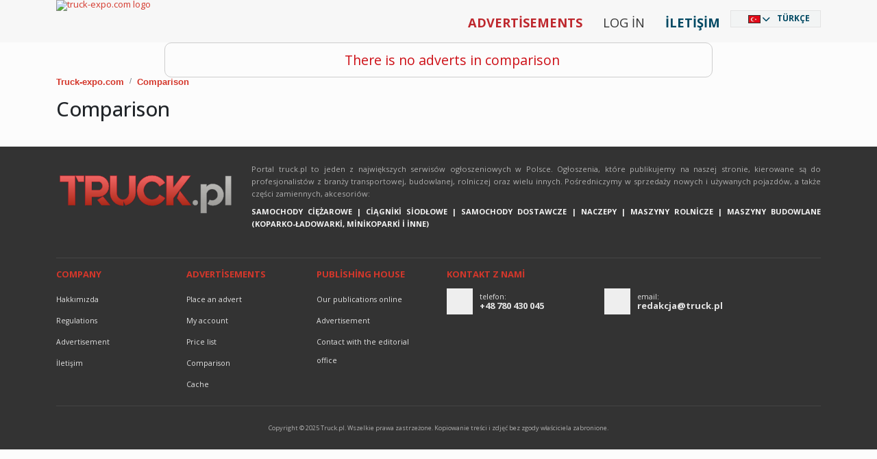

--- FILE ---
content_type: text/html; charset=utf-8
request_url: https://www.truck-expo.com/tr/comparer
body_size: 6362
content:
<!DOCTYPE html PUBLIC "-//W3C//DTD XHTML 1.0 Strict//EN" "http://www.w3.org/TR/xhtml1/DTD/xhtml1-strict.dtd">
<html xmlns="http://www.w3.org/1999/xhtml" xml:lang="tr" xmlns:fb="http://www.facebook.com/2008/fbml" lang="tr" dir="ltr">
<head>
	<meta http-equiv="X-UA-Compatible" content="IE=edge,chrome=1"/>
	<meta name="viewport" content="width=device-width, initial-scale=1"/>
	<title>
	Por&#243;wnywarka ogłoszeń
	</title>
	<link rel="icon" type="image/png" href="/content/images/favicon.png" />
	<meta http-equiv="content-type" content="text/html; charset=utf-8"/>

	<meta name="google-site-verification" content="SACAFd3CiZfr7TD1-XZyLDGN8unT-U1ikL6okoSzKJI" />
	<meta name="robots" content="index,follow" />
	<meta name="description" content="Kamyonlar, traktörler, römorklar, inşaat makineleri, tarım makineleri, forklift, kazıcı yükleyiciler, otobüsler." />
	<meta name="keywords" content="" />
	<meta name="language"  http-equiv="Content-Language" content="tr" />
	<meta property="fb:app_id" content="188451847874093" /><meta property="og:site_name" content="TruckExpo" />
	
	<link href="/tr/c/?rss=1" rel="alternate" title="RSS" type="application/rss+xml" />
	<link href='https://assets.truck.pl/css/style.css?5.6.8.0' rel='stylesheet' type='text/css' />
	<link href='https://assets.truck.pl/css/black.css?5.6.8.0' rel='stylesheet' type='text/css' />
	<link href='https://assets.truck.pl/css/truckpl.css?5.6.8.0' rel='stylesheet' type='text/css' />
	<link href='https://assets.truck.pl/css/print.css?5.6.8.0' rel='stylesheet' type='text/css' media='print' />
	<link href='https://assets.truck.pl/css/jquery.autocomplete.css?5.6.8.0' rel='stylesheet' type='text/css' />
	<script type="text/javascript" src="/Scripts/jquery-2.1.3.js"></script>
	<script src="https://ajax.googleapis.com/ajax/libs/jquery/1.4.3/jquery.min.js" type="text/javascript"></script>
	<script src="https://ajax.googleapis.com/ajax/libs/jqueryui/1.8.10/jquery-ui.min.js" type="text/javascript"></script>
	<script src="https://ajax.googleapis.com/ajax/libs/jquery/1.11.1/jquery.min.js"></script>
	<script src="https://code.jquery.com/jquery-migrate-1.2.1.min.js"></script>
	<link type="text/css" rel="stylesheet" href="https://ajax.googleapis.com/ajax/libs/jqueryui/1.10.2/themes/smoothness/jquery-ui.min.css" media="screen"/>
	<link href='https://assets.truck.pl/css/jquery.ui.plupload.css?5.6.8.0' rel='stylesheet' type='text/css' />
	<script type="text/javascript" src="https://ajax.googleapis.com/ajax/libs/jqueryui/1.10.2/jquery-ui.min.js" charset="UTF-8"></script>
	<script src="https://assets.truck.pl/js/jquery.ui.touch-punch.min.js?5.6.8.0" type="text/javascript"></script>
	<script type="text/javascript" src="/Scripts/plupload.full.min.js"></script>
	<script type="text/javascript" src="/Scripts/jquery.ui.plupload.min.js"></script>
	<script type="text/javascript" src="/Scripts/pl.js"></script>
	<script src="https://assets.truck.pl/js/jquery.cookie.js?5.6.8.0" type="text/javascript"></script>
	<script src="https://assets.truck.pl/js/jquery.autocomplete.js?5.6.8.0" type="text/javascript"></script>
	<script src="https://assets.truck.pl/js/language.js?5.6.8.0" type="text/javascript"></script>
	<script src="https://assets.truck.pl/js/jQuery/jquery.number_format.js?5.6.8.0" type="text/javascript"></script>
	<script src="https://assets.truck.pl/js/jQuery/jquery.history.js?5.6.8.0" type="text/javascript"></script>
	<script src="https://assets.truck.pl/js/jQuery/jquery.urlEncode.js?5.6.8.0" type="text/javascript"></script>
	<script src="https://assets.truck.pl/js/truck-expo.com.js?5.6.8.0" type="text/javascript"></script>
	<link href='https://assets.truck.pl/css/bwizard.min.css?5.6.8.0' rel='stylesheet' type='text/css' />
	<link href='https://assets.truck.pl/css/custom.css?5.6.8.0' rel='stylesheet' type='text/css' />

	<link href="https://cdnjs.cloudflare.com/ajax/libs/font-awesome/6.0.0/css/all.min.css" rel="stylesheet">

	<link href="https://cdn.jsdelivr.net/npm/bootstrap@5.1.3/dist/css/bootstrap.min.css" rel="stylesheet" integrity="sha384-1BmE4kWBq78iYhFldvKuhfTAU6auU8tT94WrHftjDbrCEXSU1oBoqyl2QvZ6jIW3" crossorigin="anonymous">
	<script src="https://cdn.jsdelivr.net/npm/bootstrap@5.1.3/dist/js/bootstrap.bundle.min.js" integrity="sha384-ka7Sk0Gln4gmtz2MlQnikT1wXgYsOg+OMhuP+IlRH9sENBO0LRn5q+8nbTov4+1p" crossorigin="anonymous"></script>

	<link href='https://assets.truck.pl/css/custom2021.css?5.6.8.0' rel='stylesheet' type='text/css' />
	<script type="application/ld+json">
  {
  "@context": "http://schema.org",
  "@type": "AutomotiveBusiness",
  "name": "EXCELIA D. Opala S. Jastrzębski s.c.",
  "address": {
  "@type": "PostalAddress",
  "streetAddress": "Pionierów 1/12",
  "addressLocality": "Gdynia",
  "addressRegion": "Pomorskie",
  "postalCode": "81-645"
  },
  "image": "https://www.truck.pl/content/images/img/logo-truck-pl.png",
  "email": "reklama@truck.pl",
  "telePhone": "+48 780 430 045",
  "url": "https://www.truck.pl/",
  "description": "Truck.pl - Internetowa giełda samochodów ciężarowych, ciągników siodłowych, maszyn budowlanych i rolniczych. Prezentujemy ogłoszenia sprzedawców z Polski i Europy."
  }
	</script>


	<script>
!function(f,b,e,v,n,t,s)
{if(f.fbq)return;n=f.fbq=function(){n.callMethod?
n.callMethod.apply(n,arguments):n.queue.push(arguments)};
if(!f._fbq)f._fbq=n;n.push=n;n.loaded=!0;n.version='2.0';
n.queue=[];t=b.createElement(e);t.async=!0;
t.src=v;s=b.getElementsByTagName(e)[0];
s.parentNode.insertBefore(t,s)}(window, document,'script',
'https://connect.facebook.net/en_US/fbevents.js');
fbq('init', '1526989320826824');
fbq('track', 'PageView');
	</script>
	<noscript><img height="1" width="1" style="display:none"src="https://www.facebook.com/tr?id=1526989320826824&ev=PageView&noscript=1"/></noscript>
</head>

<body id="body_truck" class="ltr" style="line-height: 1.0 !important;">
	<div id="fancy_overlay" style="display:none"></div>

	<!--HEADER start -->
	<div id="header">
		<div class="nTop container">
			<div class="logo"><a href="https://www.truck-expo.com/tr"><img alt="truck-expo.com logo" id="truck-expo_com" src="/content/images/img/logo-truck-expo.svg?5.6.8.0" title="truck-expo.com logo" /></a></div>

			<div id="languageSelector" class="DivLang">
				<div class="close"><a href="javascript:void(0);" id="closeDivLang">Close</a></div>
				<ul><li id="ar" class="ar column1"><a href="https://www.truck-expo.com/ar/comparer">العربية</a></li><li id="be" class="be column1"><a href="https://www.truck-expo.com/be/comparer">Беларуская</a></li><li id="bs" class="bs column1"><a href="https://www.truck-expo.com/bs/comparer">Bosanski</a></li><li id="bg" class="bg column1"><a href="https://www.truck-expo.com/bg/comparer">Български</a></li><li id="cs" class="cs column1"><a href="https://www.truck-expo.com/cs/comparer">Česky</a></li><li id="me" class="me column1"><a href="https://www.truck-expo.com/me/comparer">Crnogorski</a></li><li id="da" class="da column1"><a href="https://www.truck-expo.com/da/comparer">Dansk</a></li><li id="de" class="de column1"><a href="https://www.truck-expo.com/de/comparer">Deutsch</a></li><li id="et" class="et column1"><a href="https://www.truck-expo.com/et/comparer">Eesti</a></li><li id="el" class="el column1"><a href="https://www.truck-expo.com/el/comparer">Ελληνικά</a></li><li id="en" class="en column1"><a href="https://www.truck-expo.com/en/comparer">English</a></li><li id="es" class="es column1"><a href="https://www.truck-expo.com/es/comparer">Español</a></li><li id="fr" class="fr column1"><a href="https://www.truck-expo.com/fr/comparer">Français</a></li><li id="ko" class="ko column2 reset"><a href="https://www.truck-expo.com/ko/comparer">한국어</a></li><li id="hi" class="hi column2"><a href="https://www.truck-expo.com/hi/comparer">हिन्दी</a></li><li id="hr" class="hr column2"><a href="https://www.truck-expo.com/hr/comparer">Hrvatski</a></li><li id="it" class="it column2"><a href="https://www.truck-expo.com/it/comparer">Italiano</a></li><li id="he" class="he column2"><a href="https://www.truck-expo.com/he/comparer">עִבְרִית</a></li><li id="lv" class="lv column2"><a href="https://www.truck-expo.com/lv/comparer">Latviešu</a></li><li id="lt" class="lt column2"><a href="https://www.truck-expo.com/lt/comparer">Lietuvių</a></li><li id="hu" class="hu column2"><a href="https://www.truck-expo.com/hu/comparer">Magyar</a></li><li id="mk" class="mk column2"><a href="https://www.truck-expo.com/mk/comparer">Македонски</a></li><li id="nl" class="nl column2"><a href="https://www.truck-expo.com/nl/comparer">Nederlands</a></li><li id="ja" class="ja column2"><a href="https://www.truck-expo.com/ja/comparer">日本語</a></li><li id="nb" class="nb column2"><a href="https://www.truck-expo.com/nb/comparer">Norsk</a></li><li id="pl" class="pl column2"><a href="https://www.truck.pl/pl/comparer">Polski</a></li><li id="pt" class="pt column3 reset"><a href="https://www.truck-expo.com/pt/comparer">Português</a></li><li id="ro" class="ro column3"><a href="https://www.truck-expo.com/ro/comparer">Română</a></li><li id="ru" class="ru column3"><a href="https://www.truck-expo.com/ru/comparer">Pусский</a></li><li id="sq" class="sq column3"><a href="https://www.truck-expo.com/sq/comparer">Shqip</a></li><li id="sk" class="sk column3"><a href="https://www.truck-expo.com/sk/comparer">Slovenčina</a></li><li id="sl" class="sl column3"><a href="https://www.truck-expo.com/sl/comparer">Slovenščina</a></li><li id="sr" class="sr column3"><a href="https://www.truck-expo.com/sr/comparer">Srpski</a></li><li id="fi" class="fi column3"><a href="https://www.truck-expo.com/fi/comparer">Suomi</a></li><li id="sv" class="sv column3"><a href="https://www.truck-expo.com/sv/comparer">Svenska</a></li><li id="tr" class="tr column3"><a href="https://www.truck-expo.com/tr/comparer">Türkçe</a></li><li id="uk" class="uk column3"><a href="https://www.truck-expo.com/uk/comparer">Українська</a></li></ul>
			</div>

			<div class="MenuTop">
				<ul>
					<li class="menu-normal strong truckred"><a href="/tr/c">Advertisements</a></li>
					<li class="menu-normal">
						<a href="https://www.truck-expo.com/tr/home/login" rel="nofollow">Log in</a>
					</li>
					<li class="menu-normal strong truckblue"><a href="https://www.truck-expo.com/tr/home/contact" rel="nofollow">İletişim</a></li>
					<li id="languageSelected" class="Lang"></li>			  
				</ul>
			</div>

			<script>
				$(document).ready(function () {
					$('.first-button').on('click', function () {
						$('.animated-icon1').toggleClass('open');
					});
					$('.second-button').on('click', function () {
						$('.animated-icon2').toggleClass('open');
					});
					$('.third-button').on('click', function () {
						$('.animated-icon3').toggleClass('open');
					});
				});
			</script>
			<nav class="navbar navbar-light red lighten-1 mb-4">
				<button class="navbar-toggler second-button" type="button" data-bs-toggle="collapse" data-bs-target="#navbarSupportedContent23" aria-controls="navbarSupportedContent23" aria-expanded="false" aria-label="Toggle navigation">
					<div class="animated-icon2"><span></span><span></span><span></span><span></span></div>
				</button>

				<div class="collapse navbar-collapse" id="navbarSupportedContent23">
					<ul class="navbar-nav mr-auto">
						<li class="nav-item">
							<a class="nav-link" href="/">Start</a>
						</li>
						<li class="nav-item">
							<a class="nav-link" href="/tr/c">Advertisements</a>
						</li>
						<li class="nav-item">
							<a class="nav-link" href="https://www.truck-expo.com/tr/home/contact" rel="nofollow">İletişim</a>
						</li>
						<li class="nav-item">
							<a class="nav-link" href="https://www.truck-expo.com/tr/home/login" rel="nofollow">Log in</a></div>
						</li>
					</ul>
				</div>
			</nav>
		</div>
	</div>


	<div id="container" class="container">
<!-- flashNotification -->
    <div class="flash error">There is no adverts in comparison
    
    </div>


<!-- MainContent -->
	<div class="breadcrumb_truck breadcrumb_Details">
		<div class="a"><nav aria-label="breadcrumb">
	<ol class="breadcrumb">
		<li class="breadcrumb-item"><a href="https://www.truck-expo.com/tr/">Truck-expo.com</a></li>
		<li class="breadcrumb-item active"><a href="https://www.truck-expo.com/tr/comparer">Comparison</a></li>
	</ol>
</nav>
</div>
		<div class="h allCat">
			<h1>Comparison</h1>
		</div>
		<div class="fb"></div>
	</div>

	<div class="comparer">
	</div>
<!-- MainContent - end -->

		<div class="clr">&nbsp;</div>


		<pre class="ads-system-hidden"><input id="LoginError" name="LoginError" type="hidden" value="" /></pre>
		<pre class="ads-system-hidden"><input type="hidden" id="language" name="language" value="tr"/></pre>
		<div class="empty">&nbsp;</div>
	</div>

	<div id="footer">

		<div class="container">
			<div class="row">
				<div class="col-sm-4 col-lg-3 logo-footer">
					<img src="https://assets.truck.pl/images/logo-truck-pl.svg?220324" alt="logo">
				</div>
				<div class="col-sm-8 col-lg-9">
					<p>Portal truck.pl to jeden z największych serwisów ogłoszeniowych w Polsce. Ogłoszenia, które publikujemy na naszej stronie, kierowane są do profesjonalistów z branży transportowej, budowlanej, rolniczej oraz wielu innych. Pośredniczymy w sprzedaży nowych i używanych pojazdów, a także części zamiennych, akcesoriów: <br/>
					<span>Samochody ciężarowe   |   Ciągniki siodłowe   |   Samochody dostawcze   |   Naczepy   |   Maszyny rolnicze   |   Maszyny budowlane (koparko-ładowarki, minikoparki i inne)</span></p>
				</div>
				<div class="col-xs-12"><hr></div>

				<div class="col-xs-6 col-sm-4 col-md-2">
					<div class="footer-menu menu-type-list">
						<h5 class="footer-menu">Company</h5>
						<ul class="footer-menu">
							<li><a href="https://www.truck-expo.com/tr/home/about" rel="nofollow">Hakkımızda</a></li>
							<li><a href="/tr/home/terms">Regulations</a></li>
							<li><a href="https://www.truck-expo.com/tr/home/prices#reklsection" rel="nofollow" style="text-transform: capitalize;">advertisement</a></li>
							<li><a href="https://www.truck-expo.com/tr/home/contact" rel="nofollow">İletişim</a></li>
						</ul>
					</div>
				</div>
				<div class="col-xs-6 col-sm-4 col-md-2">
					<div class="footer-menu menu-type-list">
						<h5 class="footer-menu">Advertisements</h5>
						<ul class="footer-menu">
							<li><a href="https://www.truck-expo.com/tr/adform">Place an advert</a></li>
							<li><a href="/tr/home/login">My account</a></li>
							<li><a href="https://www.truck-expo.com/tr/home/prices" rel="nofollow">Price list</a></li>
							<li><a href="https://www.truck-expo.com/tr/comparer">Comparison</a></li>
							<li><a href="https://www.truck-expo.com/tr/shortlist">Cache</a></li>
						</ul>
					</div>
				</div>
				<div class="col-sm-4 col-md-2">
					<div class="footer-menu menu-type-list">
						<h5 class="footer-menu">Publishing house</h5>
						<ul class="footer-menu">
							<li><a href="/tr/magazines">Our publications online</a></li>
							<li><a href="https://www.truck-expo.com/tr/home/prices#reklsection" rel="nofollow" style="text-transform: capitalize;">advertisement</a></li>
							<li><a href="https://www.truck-expo.com/tr/home/contact" rel="nofollow">Contact with the editorial office</a></li>
						</ul>
					</div>
				</div>
				<div class="col-sm-12 col-md-6">
					<h5 class="footer-menu">Kontakt z nami</h5>
					<div class="row-kontakt">
						<div class="ct-box col-sm-4">
							<div class="ct-icon"><img src="/content/images/img/ct-icon-phone.svg" alt=""/></div>
							<div class="small-info">telefon:</div>
							<div class="main-info">+48 780 430 045</div>
						</div>
						<div class="ct-box col-sm-4">
							<a href="mailto:redakcja@truck.pl">
								<div class="ct-icon"><img src="/content/images/img/ct-icon-mail.svg" alt=""/></div>
								<div class="small-info">email:</div>
								<div class="main-info">redakcja@truck.pl</div>
							</a>
						</div>
					</div>
				</div>
				<div class="col-xs-12 footer-copyright"><p>Copyright © 2025 Truck.pl. Wszelkie prawa zastrzeżone. Kopiowanie treści i zdjęć bez zgody właściciela zabronione.</p></div>
			</div>
		</div>

	</div>

	<!--5.6.8.0-->
<script type="text/javascript">
    var gaJsHost = (("https:" == document.location.protocol) ? "https://ssl." : "http://www.");
    document.write(unescape("%3Cscript src='" + gaJsHost + "google-analytics.com/ga.js' type='text/javascript'%3E%3C/script%3E"));
</script>
<script type="text/javascript">
    try {
        var pageTracker = _gat._getTracker("UA-4421192-5");
        pageTracker._setDomainName(".truck-expo.com");

        

        pageTracker._trackPageview();
    } catch (err) {

    }
</script>

<!-- Google tag (gtag.js) -->
<script async src="https://www.googletagmanager.com/gtag/js?id=G-X5T5YEQZZE"></script>
<script type="text/javascript">
  window.dataLayer = window.dataLayer || [];
  function gtag(){dataLayer.push(arguments);}
  gtag('js', new Date());

  gtag('config', 'G-X5T5YEQZZE');
</script>


<script type="text/javascript">
	function redirectToAdForm_Create(){
		var hidCatId = document.getElementById('categoryid');
		var actionUrl = '/tr/adform/create?categoryid=tmp';
		window.location.href = actionUrl.replace("tmp", hidCatId.value);;
	}
</script>

<script type="text/javascript">
	function setAsMainPhoto(obj){

		var nodes = document.getElementById(obj.id).parentNode.parentNode.parentNode.childNodes;
		for(i=0; i<nodes.length; i++) {
			if(nodes[i].style)
				nodes[i].style.border='';
		}

		var x = document.getElementsByName("mainPhoto");
		for (i = 0; i < x.length; i++) {
			x[i].style.color ='black';
		}

		document.getElementById(obj.id).parentNode.parentNode.style.border ='solid 1px red';
		document.getElementById(obj.id).style.color ='red';
		document.getElementById("hiddenMainPhoto").value = obj.id;
	}
</script>
</body>
</html>


--- FILE ---
content_type: application/javascript
request_url: https://www.truck-expo.com/Scripts/pl.js
body_size: 819
content:
// Polish (pl)
plupload.addI18n({ "Stop Upload": "Przerwij transfer.", "Upload URL might be wrong or doesn't exist.": "Adres URL moze bys nieprawidlowy lub moze nieistniec", "tb": "tb", "Size": "Rozmiar", "Close": "Zamknij", "Init error.": "Błąd inicjalizacji.", "Add files to the upload queue and click the start button.": "Przeciągnij lub wybierz 'Dodaj pliki' (KLIKNIJ WYBRANE ZDJĘCIE ABY USTAWI JE JAKO GŁÓWNE).", "Filename": "Nazwa pliku", "Image format either wrong or not supported.": "Format zdjecia jest zly lub nieobslugiwany", "Status": "Status", "HTTP Error.": "Błąd HTTP.", "Start Upload": "Dalej", "mb": "mb", "kb": "kb", "Duplicate file error.": "Blad: duplikacja pliku.", "File size error.": "Plik jest zbyt duży.", "N/A": "Nie dostępne", "gb": "gb", "Error: Invalid file extension:": "Blad: Nieprawidlowe rozszerzenie pliku:", "Select files": "Wybierz pliki:", "%s already present in the queue.": "%s juz wystepuje w kolejce.", "File: %s": "Plik: %s", "b": "b", "Uploaded %d/%d files": "Wysłano %d/%d plików", "Upload element accepts only %d file(s) at a time. Extra files were stripped.": "Upload element accepts only %d file(s) at a time. Extra files were stripped.", "%d files queued": "%d plików w kolejce.", "File: %s, size: %d, max file size: %d": "Plik: %s, rozmiar: %d, maksymalny rozmiar pliku: %d", "Drag files here.": "Przeciągnij tu pliki", "Runtime ran out of available memory.": "Wyczerpano pamiec RAM.", "File count error.": "Blad liczenia pliku.", "File extension error.": "Nieobsługiwany format pliku.", "Error: File too large:": "Blad: Plik za duzy:", "Add Files": "Dodaj pliki" });

--- FILE ---
content_type: application/javascript
request_url: https://assets.truck.pl/js/jQuery/jquery.number_format.js?5.6.8.0
body_size: 3689
content:
/*
* @Copyright (c) 2010 Ricardo Andrietta Mendes - eng.rmendes@gmail.com
* 
* Permission is hereby granted, free of charge, to any person
* obtaining a copy of this software and associated documentation
* files (the "Software"), to deal in the Software without
* restriction, including without limitation the rights to use,
* copy, modify, merge, publish, distribute, sublicense, and/or sell
* copies of the Software, and to permit persons to whom the
* Software is furnished to do so, subject to the following
* conditions:
* The above copyright notice and this permission notice shall be
* included in all copies or substantial portions of the Software.
*
* THE SOFTWARE IS PROVIDED "AS IS", WITHOUT WARRANTY OF ANY KIND,
* EXPRESS OR IMPLIED, INCLUDING BUT NOT LIMITED TO THE WARRANTIES
* OF MERCHANTABILITY, FITNESS FOR A PARTICULAR PURPOSE AND
* NONINFRINGEMENT. IN NO EVENT SHALL THE AUTHORS OR COPYRIGHT
* HOLDERS BE LIABLE FOR ANY CLAIM, DAMAGES OR OTHER LIABILITY,
* WHETHER IN AN ACTION OF CONTRACT, TORT OR OTHERWISE, ARISING
* FROM, OUT OF OR IN CONNECTION WITH THE SOFTWARE OR THE USE OR
* OTHER DEALINGS IN THE SOFTWARE.
* 
* How to use it:
* var formated_value = $().number_format(final_value);
* 
* Advanced:
* var formated_value = $().number_format(final_value, 
* 													{
* 													numberOfDecimals:3,
* 													decimalSeparator: '.',
* 													thousandSeparator: ',',
* 													symbol: 'R$'
* 													});
*/
//indica que est� sendo criado um plugin
jQuery.fn.extend({ //indica que est� sendo criado um plugin
	
	number_format: function(numero, params) //indica o nome do plugin que ser� criado com os parametros a serem informados
		{ 
		//parametros default
		var sDefaults = 
			{			
			numberOfDecimals: 2,
			decimalSeparator: ',',
			thousandSeparator: '.',
			symbol: ''
			}
 
		//fun��o do jquery que substitui os parametros que n�o foram informados pelos defaults
		var options = jQuery.extend(sDefaults, params);

		//CORPO DO PLUGIN
		var number = numero; 
		var decimals = options.numberOfDecimals;
		var dec_point = options.decimalSeparator;
		var thousands_sep = options.thousandSeparator;
		var currencySymbol = options.symbol;
		
		var exponent = "";
		var numberstr = number.toString ();
		var eindex = numberstr.indexOf ("e");
		if (eindex > -1)
		{
		exponent = numberstr.substring (eindex);
		number = parseFloat (numberstr.substring (0, eindex));
		}
		
		if (decimals != null)
		{
		var temp = Math.pow (10, decimals);
		number = Math.round (number * temp) / temp;
		}
		var sign = number < 0 ? "-" : "";
		var integer = (number > 0 ? 
		  Math.floor (number) : Math.abs (Math.ceil (number))).toString ();
		
		var fractional = number.toString ().substring (integer.length + sign.length);
		dec_point = dec_point != null ? dec_point : ".";
		fractional = decimals != null && decimals > 0 || fractional.length > 1 ? 
				   (dec_point + fractional.substring (1)) : "";
		if (decimals != null && decimals > 0)
		{
		for (i = fractional.length - 1, z = decimals; i < z; ++i)
		  fractional += "0";
		}
		
		thousands_sep = (thousands_sep != dec_point || fractional.length == 0) ? 
					  thousands_sep : null;
		if (thousands_sep != null && thousands_sep != "")
		{
		for (i = integer.length - 3; i > 0; i -= 3)
		  integer = integer.substring (0 , i) + thousands_sep + integer.substring (i);
		}
		
		if (options.symbol == '')
		{
		return sign + integer + fractional + exponent;
		}
		else
		{
		    return sign + integer + fractional + exponent + '' + currencySymbol;
		}
		//FIM DO CORPO DO PLUGIN	
		
	}
});

--- FILE ---
content_type: application/javascript
request_url: https://assets.truck.pl/js/truck-expo.com.js?5.6.8.0
body_size: 315
content:
$(document).ready(function() {
    //$(".bok").css("cursor", "default");
    //ustaw cookie dla wszystkich jezykow poza polskim
    $("div#languageSelector a").click(function() { if($(this).parent().attr("class")!="pl") $.cookie('uilang', $(this).parent().attr("class"), { expires: 365, path: '/' }); });
});